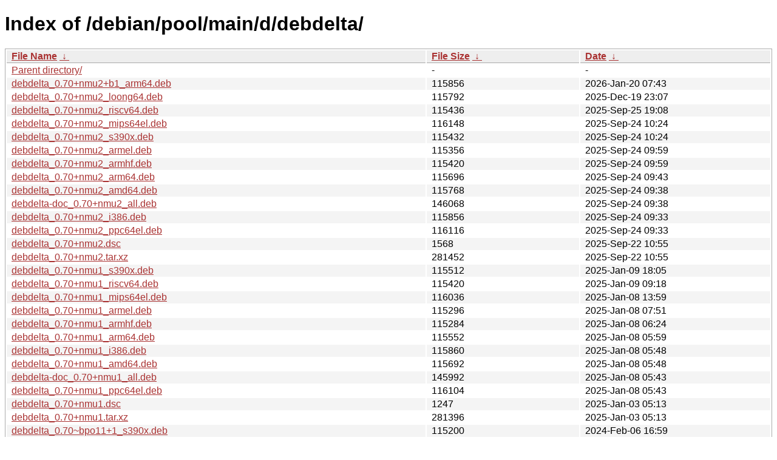

--- FILE ---
content_type: text/html
request_url: http://ftp.pl.debian.org/debian/pool/main/d/debdelta/?C=M&O=D
body_size: 13681
content:
<!DOCTYPE html><html><head><meta http-equiv="content-type" content="text/html; charset=utf-8"><meta name="viewport" content="width=device-width"><style type="text/css">body,html {background:#fff;font-family:"Bitstream Vera Sans","Lucida Grande","Lucida Sans Unicode",Lucidux,Verdana,Lucida,sans-serif;}tr:nth-child(even) {background:#f4f4f4;}th,td {padding:0.1em 0.5em;}th {text-align:left;font-weight:bold;background:#eee;border-bottom:1px solid #aaa;}#list {border:1px solid #aaa;width:100%;}a {color:#a33;}a:hover {color:#e33;}</style>

<title>Index of /debian/pool/main/d/debdelta/</title>
</head><body><h1>Index of /debian/pool/main/d/debdelta/</h1>
<table id="list"><thead><tr><th style="width:55%"><a href="?C=N&amp;O=A">File Name</a>&nbsp;<a href="?C=N&amp;O=D">&nbsp;&darr;&nbsp;</a></th><th style="width:20%"><a href="?C=S&amp;O=A">File Size</a>&nbsp;<a href="?C=S&amp;O=D">&nbsp;&darr;&nbsp;</a></th><th style="width:25%"><a href="?C=M&amp;O=A">Date</a>&nbsp;<a href="?C=M&amp;O=D">&nbsp;&darr;&nbsp;</a></th></tr></thead>
<tbody><tr><td class="link"><a href="../?C=M&amp;O=D">Parent directory/</a></td><td class="size">-</td><td class="date">-</td></tr>
<tr><td class="link"><a href="debdelta_0.70%2Bnmu2%2Bb1_arm64.deb" title="debdelta_0.70+nmu2+b1_arm64.deb">debdelta_0.70+nmu2+b1_arm64.deb</a></td><td class="size">             115856</td><td class="date">2026-Jan-20 07:43</td></tr>
<tr><td class="link"><a href="debdelta_0.70%2Bnmu2_loong64.deb" title="debdelta_0.70+nmu2_loong64.deb">debdelta_0.70+nmu2_loong64.deb</a></td><td class="size">             115792</td><td class="date">2025-Dec-19 23:07</td></tr>
<tr><td class="link"><a href="debdelta_0.70%2Bnmu2_riscv64.deb" title="debdelta_0.70+nmu2_riscv64.deb">debdelta_0.70+nmu2_riscv64.deb</a></td><td class="size">             115436</td><td class="date">2025-Sep-25 19:08</td></tr>
<tr><td class="link"><a href="debdelta_0.70%2Bnmu2_mips64el.deb" title="debdelta_0.70+nmu2_mips64el.deb">debdelta_0.70+nmu2_mips64el.deb</a></td><td class="size">             116148</td><td class="date">2025-Sep-24 10:24</td></tr>
<tr><td class="link"><a href="debdelta_0.70%2Bnmu2_s390x.deb" title="debdelta_0.70+nmu2_s390x.deb">debdelta_0.70+nmu2_s390x.deb</a></td><td class="size">             115432</td><td class="date">2025-Sep-24 10:24</td></tr>
<tr><td class="link"><a href="debdelta_0.70%2Bnmu2_armel.deb" title="debdelta_0.70+nmu2_armel.deb">debdelta_0.70+nmu2_armel.deb</a></td><td class="size">             115356</td><td class="date">2025-Sep-24 09:59</td></tr>
<tr><td class="link"><a href="debdelta_0.70%2Bnmu2_armhf.deb" title="debdelta_0.70+nmu2_armhf.deb">debdelta_0.70+nmu2_armhf.deb</a></td><td class="size">             115420</td><td class="date">2025-Sep-24 09:59</td></tr>
<tr><td class="link"><a href="debdelta_0.70%2Bnmu2_arm64.deb" title="debdelta_0.70+nmu2_arm64.deb">debdelta_0.70+nmu2_arm64.deb</a></td><td class="size">             115696</td><td class="date">2025-Sep-24 09:43</td></tr>
<tr><td class="link"><a href="debdelta_0.70%2Bnmu2_amd64.deb" title="debdelta_0.70+nmu2_amd64.deb">debdelta_0.70+nmu2_amd64.deb</a></td><td class="size">             115768</td><td class="date">2025-Sep-24 09:38</td></tr>
<tr><td class="link"><a href="debdelta-doc_0.70%2Bnmu2_all.deb" title="debdelta-doc_0.70+nmu2_all.deb">debdelta-doc_0.70+nmu2_all.deb</a></td><td class="size">             146068</td><td class="date">2025-Sep-24 09:38</td></tr>
<tr><td class="link"><a href="debdelta_0.70%2Bnmu2_i386.deb" title="debdelta_0.70+nmu2_i386.deb">debdelta_0.70+nmu2_i386.deb</a></td><td class="size">             115856</td><td class="date">2025-Sep-24 09:33</td></tr>
<tr><td class="link"><a href="debdelta_0.70%2Bnmu2_ppc64el.deb" title="debdelta_0.70+nmu2_ppc64el.deb">debdelta_0.70+nmu2_ppc64el.deb</a></td><td class="size">             116116</td><td class="date">2025-Sep-24 09:33</td></tr>
<tr><td class="link"><a href="debdelta_0.70%2Bnmu2.dsc" title="debdelta_0.70+nmu2.dsc">debdelta_0.70+nmu2.dsc</a></td><td class="size">               1568</td><td class="date">2025-Sep-22 10:55</td></tr>
<tr><td class="link"><a href="debdelta_0.70%2Bnmu2.tar.xz" title="debdelta_0.70+nmu2.tar.xz">debdelta_0.70+nmu2.tar.xz</a></td><td class="size">             281452</td><td class="date">2025-Sep-22 10:55</td></tr>
<tr><td class="link"><a href="debdelta_0.70%2Bnmu1_s390x.deb" title="debdelta_0.70+nmu1_s390x.deb">debdelta_0.70+nmu1_s390x.deb</a></td><td class="size">             115512</td><td class="date">2025-Jan-09 18:05</td></tr>
<tr><td class="link"><a href="debdelta_0.70%2Bnmu1_riscv64.deb" title="debdelta_0.70+nmu1_riscv64.deb">debdelta_0.70+nmu1_riscv64.deb</a></td><td class="size">             115420</td><td class="date">2025-Jan-09 09:18</td></tr>
<tr><td class="link"><a href="debdelta_0.70%2Bnmu1_mips64el.deb" title="debdelta_0.70+nmu1_mips64el.deb">debdelta_0.70+nmu1_mips64el.deb</a></td><td class="size">             116036</td><td class="date">2025-Jan-08 13:59</td></tr>
<tr><td class="link"><a href="debdelta_0.70%2Bnmu1_armel.deb" title="debdelta_0.70+nmu1_armel.deb">debdelta_0.70+nmu1_armel.deb</a></td><td class="size">             115296</td><td class="date">2025-Jan-08 07:51</td></tr>
<tr><td class="link"><a href="debdelta_0.70%2Bnmu1_armhf.deb" title="debdelta_0.70+nmu1_armhf.deb">debdelta_0.70+nmu1_armhf.deb</a></td><td class="size">             115284</td><td class="date">2025-Jan-08 06:24</td></tr>
<tr><td class="link"><a href="debdelta_0.70%2Bnmu1_arm64.deb" title="debdelta_0.70+nmu1_arm64.deb">debdelta_0.70+nmu1_arm64.deb</a></td><td class="size">             115552</td><td class="date">2025-Jan-08 05:59</td></tr>
<tr><td class="link"><a href="debdelta_0.70%2Bnmu1_i386.deb" title="debdelta_0.70+nmu1_i386.deb">debdelta_0.70+nmu1_i386.deb</a></td><td class="size">             115860</td><td class="date">2025-Jan-08 05:48</td></tr>
<tr><td class="link"><a href="debdelta_0.70%2Bnmu1_amd64.deb" title="debdelta_0.70+nmu1_amd64.deb">debdelta_0.70+nmu1_amd64.deb</a></td><td class="size">             115692</td><td class="date">2025-Jan-08 05:48</td></tr>
<tr><td class="link"><a href="debdelta-doc_0.70%2Bnmu1_all.deb" title="debdelta-doc_0.70+nmu1_all.deb">debdelta-doc_0.70+nmu1_all.deb</a></td><td class="size">             145992</td><td class="date">2025-Jan-08 05:43</td></tr>
<tr><td class="link"><a href="debdelta_0.70%2Bnmu1_ppc64el.deb" title="debdelta_0.70+nmu1_ppc64el.deb">debdelta_0.70+nmu1_ppc64el.deb</a></td><td class="size">             116104</td><td class="date">2025-Jan-08 05:43</td></tr>
<tr><td class="link"><a href="debdelta_0.70%2Bnmu1.dsc" title="debdelta_0.70+nmu1.dsc">debdelta_0.70+nmu1.dsc</a></td><td class="size">               1247</td><td class="date">2025-Jan-03 05:13</td></tr>
<tr><td class="link"><a href="debdelta_0.70%2Bnmu1.tar.xz" title="debdelta_0.70+nmu1.tar.xz">debdelta_0.70+nmu1.tar.xz</a></td><td class="size">             281396</td><td class="date">2025-Jan-03 05:13</td></tr>
<tr><td class="link"><a href="debdelta_0.70~bpo11%2B1_s390x.deb" title="debdelta_0.70~bpo11+1_s390x.deb">debdelta_0.70~bpo11+1_s390x.deb</a></td><td class="size">             115200</td><td class="date">2024-Feb-06 16:59</td></tr>
<tr><td class="link"><a href="debdelta_0.70~bpo11%2B1_mips64el.deb" title="debdelta_0.70~bpo11+1_mips64el.deb">debdelta_0.70~bpo11+1_mips64el.deb</a></td><td class="size">             115704</td><td class="date">2024-Feb-06 15:43</td></tr>
<tr><td class="link"><a href="debdelta_0.70~bpo11%2B1_mipsel.deb" title="debdelta_0.70~bpo11+1_mipsel.deb">debdelta_0.70~bpo11+1_mipsel.deb</a></td><td class="size">             115516</td><td class="date">2024-Feb-06 15:42</td></tr>
<tr><td class="link"><a href="debdelta_0.70~bpo11%2B1_armel.deb" title="debdelta_0.70~bpo11+1_armel.deb">debdelta_0.70~bpo11+1_armel.deb</a></td><td class="size">             115104</td><td class="date">2024-Feb-06 15:12</td></tr>
<tr><td class="link"><a href="debdelta_0.70~bpo11%2B1_armhf.deb" title="debdelta_0.70~bpo11+1_armhf.deb">debdelta_0.70~bpo11+1_armhf.deb</a></td><td class="size">             115036</td><td class="date">2024-Feb-06 15:12</td></tr>
<tr><td class="link"><a href="debdelta_0.70~bpo11%2B1_i386.deb" title="debdelta_0.70~bpo11+1_i386.deb">debdelta_0.70~bpo11+1_i386.deb</a></td><td class="size">             115864</td><td class="date">2024-Feb-06 15:12</td></tr>
<tr><td class="link"><a href="debdelta_0.70~bpo11%2B1_ppc64el.deb" title="debdelta_0.70~bpo11+1_ppc64el.deb">debdelta_0.70~bpo11+1_ppc64el.deb</a></td><td class="size">             116240</td><td class="date">2024-Feb-06 15:12</td></tr>
<tr><td class="link"><a href="debdelta_0.70~bpo11%2B1_arm64.deb" title="debdelta_0.70~bpo11+1_arm64.deb">debdelta_0.70~bpo11+1_arm64.deb</a></td><td class="size">             115444</td><td class="date">2024-Feb-06 15:12</td></tr>
<tr><td class="link"><a href="debdelta-doc_0.70~bpo11%2B1_all.deb" title="debdelta-doc_0.70~bpo11+1_all.deb">debdelta-doc_0.70~bpo11+1_all.deb</a></td><td class="size">             145976</td><td class="date">2024-Jan-10 18:59</td></tr>
<tr><td class="link"><a href="debdelta_0.70~bpo11%2B1.dsc" title="debdelta_0.70~bpo11+1.dsc">debdelta_0.70~bpo11+1.dsc</a></td><td class="size">               1609</td><td class="date">2024-Jan-10 18:59</td></tr>
<tr><td class="link"><a href="debdelta_0.70~bpo11%2B1.tar.xz" title="debdelta_0.70~bpo11+1.tar.xz">debdelta_0.70~bpo11+1.tar.xz</a></td><td class="size">             281496</td><td class="date">2024-Jan-10 18:59</td></tr>
<tr><td class="link"><a href="debdelta_0.70~bpo11%2B1_amd64.deb" title="debdelta_0.70~bpo11+1_amd64.deb">debdelta_0.70~bpo11+1_amd64.deb</a></td><td class="size">             115532</td><td class="date">2024-Jan-10 18:59</td></tr>
<tr><td class="link"><a href="debdelta_0.67_mipsel.deb" title="debdelta_0.67_mipsel.deb">debdelta_0.67_mipsel.deb</a></td><td class="size">             113908</td><td class="date">2021-Jan-24 14:11</td></tr>
<tr><td class="link"><a href="debdelta_0.67_i386.deb" title="debdelta_0.67_i386.deb">debdelta_0.67_i386.deb</a></td><td class="size">             114260</td><td class="date">2021-Jan-24 11:15</td></tr>
<tr><td class="link"><a href="debdelta_0.67_mips64el.deb" title="debdelta_0.67_mips64el.deb">debdelta_0.67_mips64el.deb</a></td><td class="size">             114080</td><td class="date">2021-Jan-24 11:15</td></tr>
<tr><td class="link"><a href="debdelta_0.67_arm64.deb" title="debdelta_0.67_arm64.deb">debdelta_0.67_arm64.deb</a></td><td class="size">             113876</td><td class="date">2021-Jan-24 11:00</td></tr>
<tr><td class="link"><a href="debdelta_0.67_armhf.deb" title="debdelta_0.67_armhf.deb">debdelta_0.67_armhf.deb</a></td><td class="size">             113444</td><td class="date">2021-Jan-24 11:00</td></tr>
<tr><td class="link"><a href="debdelta_0.67_armel.deb" title="debdelta_0.67_armel.deb">debdelta_0.67_armel.deb</a></td><td class="size">             113520</td><td class="date">2021-Jan-24 11:00</td></tr>
<tr><td class="link"><a href="debdelta_0.67_s390x.deb" title="debdelta_0.67_s390x.deb">debdelta_0.67_s390x.deb</a></td><td class="size">             113632</td><td class="date">2021-Jan-24 11:00</td></tr>
<tr><td class="link"><a href="debdelta_0.67_amd64.deb" title="debdelta_0.67_amd64.deb">debdelta_0.67_amd64.deb</a></td><td class="size">             113864</td><td class="date">2021-Jan-24 10:59</td></tr>
<tr><td class="link"><a href="debdelta-doc_0.67_all.deb" title="debdelta-doc_0.67_all.deb">debdelta-doc_0.67_all.deb</a></td><td class="size">             136264</td><td class="date">2021-Jan-24 10:59</td></tr>
<tr><td class="link"><a href="debdelta_0.67_ppc64el.deb" title="debdelta_0.67_ppc64el.deb">debdelta_0.67_ppc64el.deb</a></td><td class="size">             114684</td><td class="date">2021-Jan-24 10:59</td></tr>
<tr><td class="link"><a href="debdelta_0.67.dsc" title="debdelta_0.67.dsc">debdelta_0.67.dsc</a></td><td class="size">               1548</td><td class="date">2021-Jan-24 10:34</td></tr>
<tr><td class="link"><a href="debdelta_0.67.tar.xz" title="debdelta_0.67.tar.xz">debdelta_0.67.tar.xz</a></td><td class="size">             270096</td><td class="date">2021-Jan-24 10:34</td></tr>
<tr><td class="link"><a href="debdelta_0.62_armhf.deb" title="debdelta_0.62_armhf.deb">debdelta_0.62_armhf.deb</a></td><td class="size">             107376</td><td class="date">2018-Jun-06 08:25</td></tr>
<tr><td class="link"><a href="debdelta_0.62_i386.deb" title="debdelta_0.62_i386.deb">debdelta_0.62_i386.deb</a></td><td class="size">             108048</td><td class="date">2018-Jun-06 08:10</td></tr>
<tr><td class="link"><a href="debdelta_0.62_arm64.deb" title="debdelta_0.62_arm64.deb">debdelta_0.62_arm64.deb</a></td><td class="size">             107752</td><td class="date">2018-Jun-06 08:10</td></tr>
<tr><td class="link"><a href="debdelta-doc_0.62_all.deb" title="debdelta-doc_0.62_all.deb">debdelta-doc_0.62_all.deb</a></td><td class="size">             135736</td><td class="date">2018-Jun-06 07:44</td></tr>
<tr><td class="link"><a href="debdelta_0.62.dsc" title="debdelta_0.62.dsc">debdelta_0.62.dsc</a></td><td class="size">               1539</td><td class="date">2018-Jun-06 07:44</td></tr>
<tr><td class="link"><a href="debdelta_0.62.tar.gz" title="debdelta_0.62.tar.gz">debdelta_0.62.tar.gz</a></td><td class="size">             306311</td><td class="date">2018-Jun-06 07:44</td></tr>
<tr><td class="link"><a href="debdelta_0.62_amd64.deb" title="debdelta_0.62_amd64.deb">debdelta_0.62_amd64.deb</a></td><td class="size">             107756</td><td class="date">2018-Jun-06 07:44</td></tr>
</tbody></table></body></html>